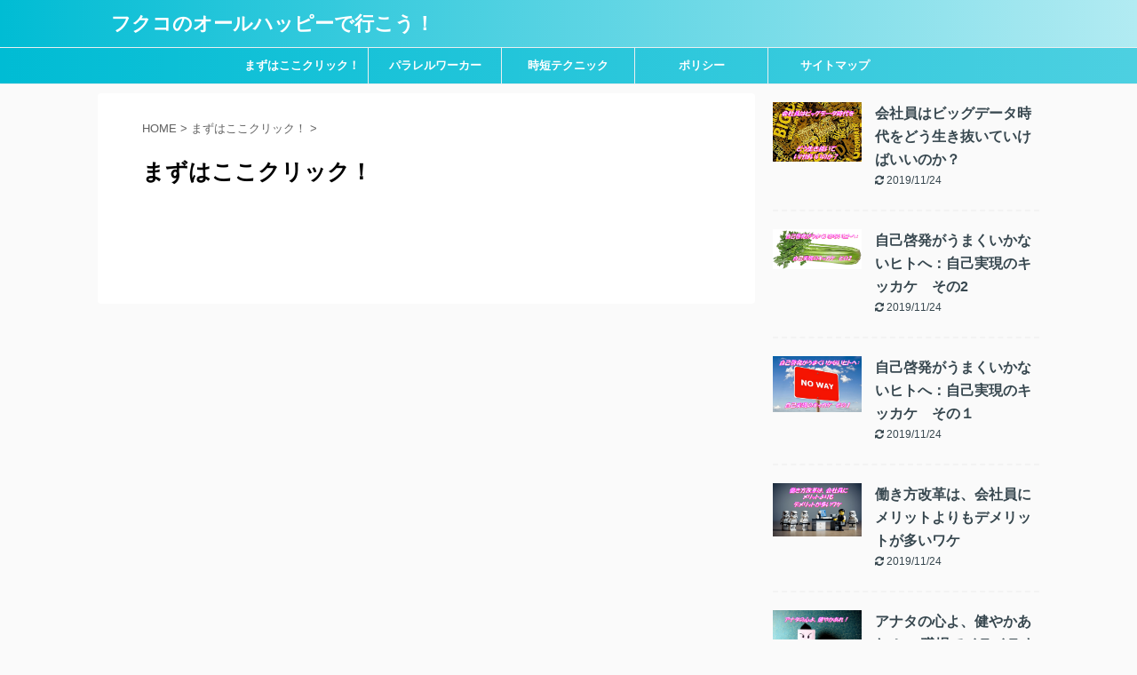

--- FILE ---
content_type: text/html; charset=UTF-8
request_url: https://owl-happy.com/category/%E3%81%BE%E3%81%9A%E3%81%AF%E3%81%93%E3%81%93%E3%82%AF%E3%83%AA%E3%83%83%E3%82%AF%EF%BC%81/
body_size: 8518
content:
<!DOCTYPE html>
<!--[if lt IE 7]>
<html class="ie6" lang="ja"> <![endif]-->
<!--[if IE 7]>
<html class="i7" lang="ja"> <![endif]-->
<!--[if IE 8]>
<html class="ie" lang="ja"> <![endif]-->
<!--[if gt IE 8]><!-->
<html lang="ja" class="s-navi-search-overlay">
	<!--<![endif]-->
	<head prefix="og: http://ogp.me/ns# fb: http://ogp.me/ns/fb# article: http://ogp.me/ns/article#">
		<meta charset="UTF-8" >
		<meta name="viewport" content="width=device-width,initial-scale=1.0,user-scalable=no,viewport-fit=cover">
		<meta name="format-detection" content="telephone=no" >
		<meta name="referrer" content="no-referrer-when-downgrade"/>

		
		<link rel="alternate" type="application/rss+xml" title="フクコのオールハッピーで行こう！ RSS Feed" href="https://owl-happy.com/feed/" />
		<link rel="pingback" href="https://owl-happy.com/xmlrpc.php" >
		<!--[if lt IE 9]>
		<script src="https://owl-happy.com/wp-content/themes/affinger5/js/html5shiv.js"></script>
		<![endif]-->
				<title>まずはここクリック！ - フクコのオールハッピーで行こう！</title>
<link rel='dns-prefetch' href='//webfonts.xserver.jp' />
<link rel='dns-prefetch' href='//ajax.googleapis.com' />
<link rel='dns-prefetch' href='//s.w.org' />
		<script type="text/javascript">
			window._wpemojiSettings = {"baseUrl":"https:\/\/s.w.org\/images\/core\/emoji\/13.0.1\/72x72\/","ext":".png","svgUrl":"https:\/\/s.w.org\/images\/core\/emoji\/13.0.1\/svg\/","svgExt":".svg","source":{"concatemoji":"https:\/\/owl-happy.com\/wp-includes\/js\/wp-emoji-release.min.js?ver=5.6.1"}};
			!function(e,a,t){var n,r,o,i=a.createElement("canvas"),p=i.getContext&&i.getContext("2d");function s(e,t){var a=String.fromCharCode;p.clearRect(0,0,i.width,i.height),p.fillText(a.apply(this,e),0,0);e=i.toDataURL();return p.clearRect(0,0,i.width,i.height),p.fillText(a.apply(this,t),0,0),e===i.toDataURL()}function c(e){var t=a.createElement("script");t.src=e,t.defer=t.type="text/javascript",a.getElementsByTagName("head")[0].appendChild(t)}for(o=Array("flag","emoji"),t.supports={everything:!0,everythingExceptFlag:!0},r=0;r<o.length;r++)t.supports[o[r]]=function(e){if(!p||!p.fillText)return!1;switch(p.textBaseline="top",p.font="600 32px Arial",e){case"flag":return s([127987,65039,8205,9895,65039],[127987,65039,8203,9895,65039])?!1:!s([55356,56826,55356,56819],[55356,56826,8203,55356,56819])&&!s([55356,57332,56128,56423,56128,56418,56128,56421,56128,56430,56128,56423,56128,56447],[55356,57332,8203,56128,56423,8203,56128,56418,8203,56128,56421,8203,56128,56430,8203,56128,56423,8203,56128,56447]);case"emoji":return!s([55357,56424,8205,55356,57212],[55357,56424,8203,55356,57212])}return!1}(o[r]),t.supports.everything=t.supports.everything&&t.supports[o[r]],"flag"!==o[r]&&(t.supports.everythingExceptFlag=t.supports.everythingExceptFlag&&t.supports[o[r]]);t.supports.everythingExceptFlag=t.supports.everythingExceptFlag&&!t.supports.flag,t.DOMReady=!1,t.readyCallback=function(){t.DOMReady=!0},t.supports.everything||(n=function(){t.readyCallback()},a.addEventListener?(a.addEventListener("DOMContentLoaded",n,!1),e.addEventListener("load",n,!1)):(e.attachEvent("onload",n),a.attachEvent("onreadystatechange",function(){"complete"===a.readyState&&t.readyCallback()})),(n=t.source||{}).concatemoji?c(n.concatemoji):n.wpemoji&&n.twemoji&&(c(n.twemoji),c(n.wpemoji)))}(window,document,window._wpemojiSettings);
		</script>
		<style type="text/css">
img.wp-smiley,
img.emoji {
	display: inline !important;
	border: none !important;
	box-shadow: none !important;
	height: 1em !important;
	width: 1em !important;
	margin: 0 .07em !important;
	vertical-align: -0.1em !important;
	background: none !important;
	padding: 0 !important;
}
</style>
	<link rel='stylesheet' id='wp-block-library-css'  href='https://owl-happy.com/wp-includes/css/dist/block-library/style.min.css?ver=5.6.1' type='text/css' media='all' />
<link rel='stylesheet' id='myplugin_css-css'  href='https://owl-happy.com/wp-content/plugins/clicklis/css/clicklis.css?ver=5.6.1' type='text/css' media='all' />
<link rel='stylesheet' id='toc-screen-css'  href='https://owl-happy.com/wp-content/plugins/table-of-contents-plus/screen.min.css?ver=2002' type='text/css' media='all' />
<link rel='stylesheet' id='st-affiliate-manager-common-css'  href='https://owl-happy.com/wp-content/plugins/st-affiliate-manager/Resources/assets/css/common.css?ver=20200327' type='text/css' media='all' />
<link rel='stylesheet' id='normalize-css'  href='https://owl-happy.com/wp-content/themes/affinger5/css/normalize.css?ver=1.5.9' type='text/css' media='all' />
<link rel='stylesheet' id='font-awesome-css'  href='https://owl-happy.com/wp-content/themes/affinger5/css/fontawesome/css/font-awesome.min.css?ver=4.7.0' type='text/css' media='all' />
<link rel='stylesheet' id='font-awesome-animation-css'  href='https://owl-happy.com/wp-content/themes/affinger5/css/fontawesome/css/font-awesome-animation.min.css?ver=5.6.1' type='text/css' media='all' />
<link rel='stylesheet' id='st_svg-css'  href='https://owl-happy.com/wp-content/themes/affinger5/st_svg/style.css?ver=5.6.1' type='text/css' media='all' />
<link rel='stylesheet' id='slick-css'  href='https://owl-happy.com/wp-content/themes/affinger5/vendor/slick/slick.css?ver=1.8.0' type='text/css' media='all' />
<link rel='stylesheet' id='slick-theme-css'  href='https://owl-happy.com/wp-content/themes/affinger5/vendor/slick/slick-theme.css?ver=1.8.0' type='text/css' media='all' />
<link rel='stylesheet' id='style-css'  href='https://owl-happy.com/wp-content/themes/affinger5/style.css?ver=5.6.1' type='text/css' media='all' />
<link rel='stylesheet' id='child-style-css'  href='https://owl-happy.com/wp-content/themes/affinger5-child/style.css?ver=5.6.1' type='text/css' media='all' />
<link rel='stylesheet' id='single-css'  href='https://owl-happy.com/wp-content/themes/affinger5/st-rankcss.php' type='text/css' media='all' />
<link rel='stylesheet' id='st-kaiwa-style-css'  href='https://owl-happy.com/wp-content/plugins/st-kaiwa/assets/css/style.php?ver=20191218' type='text/css' media='all' />
<link rel='stylesheet' id='sccss_style-css'  href='https://owl-happy.com/?sccss=1&#038;ver=5.6.1' type='text/css' media='all' />
<link rel='stylesheet' id='st-themecss-css'  href='https://owl-happy.com/wp-content/themes/affinger5/st-themecss-loader.php?ver=5.6.1' type='text/css' media='all' />
<script type='text/javascript' src='//ajax.googleapis.com/ajax/libs/jquery/1.11.3/jquery.min.js?ver=1.11.3' id='jquery-js'></script>
<script type='text/javascript' src='//webfonts.xserver.jp/js/xserver.js?ver=1.2.1' id='typesquare_std-js'></script>
<link rel="https://api.w.org/" href="https://owl-happy.com/wp-json/" /><link rel="alternate" type="application/json" href="https://owl-happy.com/wp-json/wp/v2/categories/66" />

<style>    
.clicklis-color-a {
    color: #fff;
    background-color: #ff5957;
}

.clicklis-color-a:before,
.clicklis-color-a:after {
    display: none;
    background-color: #ff5957;
}

</style>
            <style>
.zebline-color-a {
background: linear-gradient(transparent 50%,
#ffb3ff 50%);
}
.zebline-color-b {
background: linear-gradient(transparent 50%,
#fffb3e 50%);
}
.zebline-color-c {
background: linear-gradient(transparent 50%,
#33ffff 50%);
}
.zebline-maker{
transition: 2.5s;
}
.zebline-maker {
font-weight: 700;
background-repeat: no-repeat;
background-size: 200% 100%;
background-position: 200% 0
}
.zebline-show {
background-position: 100% 0
}
@-webkit-keyframes blink {
0% {
opacity: .1
}
100% {
opacity: 1
}
}
@keyframes blink {
0% {
opacity: .1
}
100% {
opacity: 1
}
}
</style>
<style type="text/css" id="custom-background-css">
body.custom-background { background-color: #fafafa; }
</style>
				<script>
		(function (i, s, o, g, r, a, m) {
			i['GoogleAnalyticsObject'] = r;
			i[r] = i[r] || function () {
					(i[r].q = i[r].q || []).push(arguments)
				}, i[r].l = 1 * new Date();
			a = s.createElement(o),
				m = s.getElementsByTagName(o)[0];
			a.async = 1;
			a.src = g;
			m.parentNode.insertBefore(a, m)
		})(window, document, 'script', '//www.google-analytics.com/analytics.js', 'ga');

		ga('create', 'UA-134914968-1', 'auto');
		ga('send', 'pageview');

	</script>
				<!-- OGP -->
	
						<meta name="twitter:card" content="summary_large_image">
				<meta name="twitter:site" content="@fukuko_parallel">
		<meta name="twitter:title" content="フクコのオールハッピーで行こう！">
		<meta name="twitter:description" content="このブログでは会社員が複数の収入源を持つパラレルワーカーになるために必要なノウハウを発信。">
		<meta name="twitter:image" content="https://owl-happy.com/wp-content/themes/affinger5/images/no-img.png">
		<!-- /OGP -->
		


<script>
	jQuery(function(){
		jQuery('.st-btn-open').click(function(){
			jQuery(this).next('.st-slidebox').stop(true, true).slideToggle();
			jQuery(this).addClass('st-btn-open-click');
		});
	});
</script>

	<script>
		jQuery(function(){
		jQuery('.post h2 , .h2modoki').wrapInner('<span class="st-dash-design"></span>');
		}) 
	</script>
<script>
jQuery(function(){
  jQuery('#st-tab-menu li').on('click', function(){
    if(jQuery(this).not('active')){
      jQuery(this).addClass('active').siblings('li').removeClass('active');
      var index = jQuery('#st-tab-menu li').index(this);
      jQuery('#st-tab-menu + #st-tab-box div').eq(index).addClass('active').siblings('div').removeClass('active');
    }
  });
});
</script>

<script>
	jQuery(function(){
		jQuery("#toc_container:not(:has(ul ul))").addClass("only-toc");
		jQuery(".st-ac-box ul:has(.cat-item)").each(function(){
			jQuery(this).addClass("st-ac-cat");
		});
	});
</script>

<script>
	jQuery(function(){
						jQuery('.st-star').parent('.rankh4').css('padding-bottom','5px'); // スターがある場合のランキング見出し調整
	});
</script>


			</head>
	<body class="archive category category-66 custom-background not-front-page" >				<div id="st-ami">
				<div id="wrapper" class="">
				<div id="wrapper-in">
					<header id="">
						<div id="headbox-bg">
							<div id="headbox">

								<nav id="s-navi" class="pcnone" data-st-nav data-st-nav-type="normal">
		<dl class="acordion is-active" data-st-nav-primary>
			<dt class="trigger">
				<p class="acordion_button"><span class="op op-menu"><i class="fa st-svg-menu"></i></span></p>

				
				
							<!-- 追加メニュー -->
							
							<!-- 追加メニュー2 -->
							
							</dt>

			<dd class="acordion_tree">
				<div class="acordion_tree_content">

					

												<div class="menu-%e3%83%a1%e3%83%8b%e3%83%a5%e3%83%bc-container"><ul id="menu-%e3%83%a1%e3%83%8b%e3%83%a5%e3%83%bc" class="menu"><li id="menu-item-1046" class="menu-item menu-item-type-taxonomy menu-item-object-category current-menu-item menu-item-has-children menu-item-1046"><a href="https://owl-happy.com/category/%e3%81%be%e3%81%9a%e3%81%af%e3%81%93%e3%81%93%e3%82%af%e3%83%aa%e3%83%83%e3%82%af%ef%bc%81/" aria-current="page"><span class="menu-item-label">まずはここクリック！</span></a>
<ul class="sub-menu">
	<li id="menu-item-1049" class="menu-item menu-item-type-taxonomy menu-item-object-category menu-item-1049"><a href="https://owl-happy.com/category/%e3%82%b5%e3%82%a4%e3%83%88%e3%81%ae%e7%90%86%e5%bf%b5/"><span class="menu-item-label">サイトの理念</span></a></li>
	<li id="menu-item-1048" class="menu-item menu-item-type-taxonomy menu-item-object-category menu-item-1048"><a href="https://owl-happy.com/category/%e3%83%95%e3%82%af%e3%82%b3%e3%81%ae%e3%83%97%e3%83%ad%e3%83%95%e3%82%a3%e3%83%bc%e3%83%ab/"><span class="menu-item-label">フクコのプロフィール</span></a></li>
</ul>
</li>
<li id="menu-item-1043" class="menu-item menu-item-type-taxonomy menu-item-object-category menu-item-has-children menu-item-1043"><a href="https://owl-happy.com/category/%e3%83%91%e3%83%a9%e3%83%ac%e3%83%ab%e3%83%af%e3%83%bc%e3%82%ab%e3%83%bc/"><span class="menu-item-label">パラレルワーカー</span></a>
<ul class="sub-menu">
	<li id="menu-item-1050" class="menu-item menu-item-type-taxonomy menu-item-object-category menu-item-1050"><a href="https://owl-happy.com/category/%e3%81%aa%e3%81%9c%e3%83%91%e3%83%a9%e3%83%ac%e3%83%ab%e3%83%af%e3%83%bc%e3%82%ab%e3%83%bc%ef%bc%9f/"><span class="menu-item-label">なぜパラレルワーカー？</span></a></li>
</ul>
</li>
<li id="menu-item-1047" class="menu-item menu-item-type-taxonomy menu-item-object-category menu-item-1047"><a href="https://owl-happy.com/category/%e6%99%82%e7%9f%ad%e3%83%86%e3%82%af%e3%83%8b%e3%83%83%e3%82%af/"><span class="menu-item-label">時短テクニック</span></a></li>
<li id="menu-item-1044" class="menu-item menu-item-type-post_type menu-item-object-page menu-item-1044"><a href="https://owl-happy.com/site-policy/"><span class="menu-item-label">ポリシー</span></a></li>
<li id="menu-item-1045" class="menu-item menu-item-type-post_type menu-item-object-page menu-item-1045"><a href="https://owl-happy.com/%e3%82%b5%e3%82%a4%e3%83%88%e3%83%9e%e3%83%83%e3%83%97/"><span class="menu-item-label">サイトマップ</span></a></li>
</ul></div>						<div class="clear"></div>

					
				</div>
			</dd>

					</dl>

					</nav>

								<div id="header-l">
									
									<div id="st-text-logo">
												<!-- ロゴ又はブログ名 -->
        							<p class="sitename sitename-only"><a href="https://owl-happy.com/">
                                            フクコのオールハッピーで行こう！                                    </a></p>
                        
    									</div>
								</div><!-- /#header-l -->

								<div id="header-r" class="smanone">
									
								</div><!-- /#header-r -->
							</div><!-- /#headbox-bg -->
						</div><!-- /#headbox clearfix -->

						
						
						
						
											
<div id="gazou-wide">
			<div id="st-menubox">
			<div id="st-menuwide">
				<nav class="smanone clearfix"><ul id="menu-%e3%83%a1%e3%83%8b%e3%83%a5%e3%83%bc-1" class="menu"><li class="menu-item menu-item-type-taxonomy menu-item-object-category current-menu-item menu-item-has-children menu-item-1046"><a href="https://owl-happy.com/category/%e3%81%be%e3%81%9a%e3%81%af%e3%81%93%e3%81%93%e3%82%af%e3%83%aa%e3%83%83%e3%82%af%ef%bc%81/" aria-current="page">まずはここクリック！</a>
<ul class="sub-menu">
	<li class="menu-item menu-item-type-taxonomy menu-item-object-category menu-item-1049"><a href="https://owl-happy.com/category/%e3%82%b5%e3%82%a4%e3%83%88%e3%81%ae%e7%90%86%e5%bf%b5/">サイトの理念</a></li>
	<li class="menu-item menu-item-type-taxonomy menu-item-object-category menu-item-1048"><a href="https://owl-happy.com/category/%e3%83%95%e3%82%af%e3%82%b3%e3%81%ae%e3%83%97%e3%83%ad%e3%83%95%e3%82%a3%e3%83%bc%e3%83%ab/">フクコのプロフィール</a></li>
</ul>
</li>
<li class="menu-item menu-item-type-taxonomy menu-item-object-category menu-item-has-children menu-item-1043"><a href="https://owl-happy.com/category/%e3%83%91%e3%83%a9%e3%83%ac%e3%83%ab%e3%83%af%e3%83%bc%e3%82%ab%e3%83%bc/">パラレルワーカー</a>
<ul class="sub-menu">
	<li class="menu-item menu-item-type-taxonomy menu-item-object-category menu-item-1050"><a href="https://owl-happy.com/category/%e3%81%aa%e3%81%9c%e3%83%91%e3%83%a9%e3%83%ac%e3%83%ab%e3%83%af%e3%83%bc%e3%82%ab%e3%83%bc%ef%bc%9f/">なぜパラレルワーカー？</a></li>
</ul>
</li>
<li class="menu-item menu-item-type-taxonomy menu-item-object-category menu-item-1047"><a href="https://owl-happy.com/category/%e6%99%82%e7%9f%ad%e3%83%86%e3%82%af%e3%83%8b%e3%83%83%e3%82%af/">時短テクニック</a></li>
<li class="menu-item menu-item-type-post_type menu-item-object-page menu-item-1044"><a href="https://owl-happy.com/site-policy/">ポリシー</a></li>
<li class="menu-item menu-item-type-post_type menu-item-object-page menu-item-1045"><a href="https://owl-happy.com/%e3%82%b5%e3%82%a4%e3%83%88%e3%83%9e%e3%83%83%e3%83%97/">サイトマップ</a></li>
</ul></nav>			</div>
		</div>
				</div>
					
					
					</header>

					

					<div id="content-w">

					
					
					

<div id="content" class="clearfix">
    <div id="contentInner">
        <main>
            <article>
				
                <!--ぱんくず -->
					<div id="breadcrumb">
					<ol itemscope itemtype="http://schema.org/BreadcrumbList">
						<li itemprop="itemListElement" itemscope
      itemtype="http://schema.org/ListItem"><a href="https://owl-happy.com" itemprop="item"><span itemprop="name">HOME</span></a> > <meta itemprop="position" content="1" /></li>
																											<li itemprop="itemListElement" itemscope
      itemtype="http://schema.org/ListItem"><a href="https://owl-happy.com/category/%e3%81%be%e3%81%9a%e3%81%af%e3%81%93%e3%81%93%e3%82%af%e3%83%aa%e3%83%83%e3%82%af%ef%bc%81/" itemprop="item">
								<span itemprop="name">まずはここクリック！</span> </a> &gt; 
								<meta itemprop="position" content="2" />
							</li>
															</ol>
					</div>
					<!--/ ぱんくず -->
                                <div class="post">
                                                    <h1 class="entry-title">まずはここクリック！</h1>
                        
			
							<div id="nocopy" >
					
					<div class="entry-content">
											</div>
				</div>
							
                        </div><!-- /post -->

			
                        		<div class="kanren ">
	
	</div>
                       				<div class="st-pagelink">
		<div class="st-pagelink-in">
				</div>
	</div>

			
		
		

			
            </article>
        </main>
    </div>
    <!-- /#contentInner -->
    <div id="side">
	<aside>

		
					<div class="kanren ">
										<dl class="clearfix">
				<dt><a href="https://owl-happy.com/how-to-survive-in-big-data-era/">
						
															<img width="150" height="100" src="https://owl-happy.com/wp-content/uploads/2019/06/2944ed54664da8b98f03fee9e7c6e506-e1559995917658.png" class="attachment-st_thumb150 size-st_thumb150 wp-post-image" alt="" />							
						
					</a></dt>
				<dd>
					
					<h5 class="kanren-t"><a href="https://owl-happy.com/how-to-survive-in-big-data-era/">会社員はビッグデータ時代をどう生き抜いていけばいいのか？</a></h5>
						<div class="blog_info">
		<p>
							<i class="fa fa-refresh"></i>2019/11/24					</p>
	</div>
														</dd>
			</dl>
								<dl class="clearfix">
				<dt><a href="https://owl-happy.com/self-fulfillment-fukuko-case-2/">
						
															<img width="150" height="68" src="https://owl-happy.com/wp-content/uploads/2019/06/39cac290bd9dbb0d86f229cb2207df04-e1559826037404.png" class="attachment-st_thumb150 size-st_thumb150 wp-post-image" alt="" />							
						
					</a></dt>
				<dd>
					
					<h5 class="kanren-t"><a href="https://owl-happy.com/self-fulfillment-fukuko-case-2/">自己啓発がうまくいかないヒトへ：自己実現のキッカケ　その2</a></h5>
						<div class="blog_info">
		<p>
							<i class="fa fa-refresh"></i>2019/11/24					</p>
	</div>
														</dd>
			</dl>
								<dl class="clearfix">
				<dt><a href="https://owl-happy.com/self-fulfillment-fukuko-case-1/">
						
															<img width="150" height="94" src="https://owl-happy.com/wp-content/uploads/2019/06/0bed14db4d6f2357211bdf68a7ddb575-e1559741503687.png" class="attachment-st_thumb150 size-st_thumb150 wp-post-image" alt="" />							
						
					</a></dt>
				<dd>
					
					<h5 class="kanren-t"><a href="https://owl-happy.com/self-fulfillment-fukuko-case-1/">自己啓発がうまくいかないヒトへ：自己実現のキッカケ　その１</a></h5>
						<div class="blog_info">
		<p>
							<i class="fa fa-refresh"></i>2019/11/24					</p>
	</div>
														</dd>
			</dl>
								<dl class="clearfix">
				<dt><a href="https://owl-happy.com/work-rule-change-more-disadvantaged/">
						
															<img width="150" height="89" src="https://owl-happy.com/wp-content/uploads/2019/06/be0a1da2a1e3abcb029a92be23004baf-e1559544965387.png" class="attachment-st_thumb150 size-st_thumb150 wp-post-image" alt="" />							
						
					</a></dt>
				<dd>
					
					<h5 class="kanren-t"><a href="https://owl-happy.com/work-rule-change-more-disadvantaged/">働き方改革は、会社員にメリットよりもデメリットが多いワケ</a></h5>
						<div class="blog_info">
		<p>
							<i class="fa fa-refresh"></i>2019/11/24					</p>
	</div>
														</dd>
			</dl>
								<dl class="clearfix">
				<dt><a href="https://owl-happy.com/relieve-your-stress-at-work/">
						
															<img width="150" height="99" src="https://owl-happy.com/wp-content/uploads/2019/05/f24d8034542a2fe2e93669025a2aec04.png" class="attachment-st_thumb150 size-st_thumb150 wp-post-image" alt="" srcset="https://owl-happy.com/wp-content/uploads/2019/05/f24d8034542a2fe2e93669025a2aec04.png 727w, https://owl-happy.com/wp-content/uploads/2019/05/f24d8034542a2fe2e93669025a2aec04-500x331.png 500w" sizes="(max-width: 150px) 100vw, 150px" />							
						
					</a></dt>
				<dd>
					
					<h5 class="kanren-t"><a href="https://owl-happy.com/relieve-your-stress-at-work/">アナタの心よ、健やかあれ！ ―職場でイライラする相手への対処法―</a></h5>
						<div class="blog_info">
		<p>
							<i class="fa fa-refresh"></i>2019/11/24					</p>
	</div>
														</dd>
			</dl>
					</div>
		
					<div id="mybox">
				<div id="text-2" class="ad widget_text"><h4 class="menu_underh2"><span>フクコのプロフィール</span></h4>			<div class="textwidget"><p><img class="alignnone size-thumbnail wp-image-109" src="https://owl-happy.com/wp-content/uploads/2019/03/f78aa72e156fcf3bf6626d0d029d772b-150x150.png" alt="" width="150" height="150" srcset="https://owl-happy.com/wp-content/uploads/2019/03/f78aa72e156fcf3bf6626d0d029d772b-150x150.png 150w, https://owl-happy.com/wp-content/uploads/2019/03/f78aa72e156fcf3bf6626d0d029d772b-500x500.png 500w, https://owl-happy.com/wp-content/uploads/2019/03/f78aa72e156fcf3bf6626d0d029d772b-320x320.png 320w, https://owl-happy.com/wp-content/uploads/2019/03/f78aa72e156fcf3bf6626d0d029d772b-200x200.png 200w, https://owl-happy.com/wp-content/uploads/2019/03/f78aa72e156fcf3bf6626d0d029d772b-100x100.png 100w, https://owl-happy.com/wp-content/uploads/2019/03/f78aa72e156fcf3bf6626d0d029d772b.png 688w" sizes="(max-width: 150px) 100vw, 150px" /></p>
<p><strong>名前：フクコ</strong></p>
<p><strong>属性：現役パラレルワーカー</strong></p>
<p><strong>会社員ｘ投資ｘネットビジネス</strong></p>
<p><strong>現在：外資系企業勤務（経理）</strong></p>
<p><strong>主な投資：</strong></p>
<p><strong>インデックス投資＆ＦＸ＆仮想通貨</strong></p>
<p><strong>文系AI人材：G検定合格、E資格勉強中</strong></p>
<p><strong>大好きな瞬間：気づいたら数字が増えている時</strong></p>
<p><a class="twitter-follow-button" href="https://twitter.com/fukuko_parallel?ref_src=twsrc%5Etfw" data-show-count="false">Follow @fukuko_parallel</a><script async src="https://platform.twitter.com/widgets.js" charset="utf-8"></script></p>
<p><strong>フクコのことをもっと知りたいという、心優しい方はこちら↓をクリック！！</strong></p>
<div class="clicklis-wrap clicklis-growing-wrap"><a class="clicklis-color-blue clicklis-growing"   href="https://owl-happy.com/fukuko-profile/">フクコのプロフィール</a></div>
</div>
		</div><div id="categories-2" class="ad widget_categories"><h4 class="menu_underh2"><span>カテゴリー</span></h4>
			<ul>
					<li class="cat-item cat-item-8"><a href="https://owl-happy.com/category/%e3%83%95%e3%82%af%e3%82%b3%e3%81%ae%e3%82%b9%e3%82%bf%e3%83%b3%e3%82%b9/" ><span class="cat-item-label">フクコのスタンス</span></a>
</li>
	<li class="cat-item cat-item-9"><a href="https://owl-happy.com/category/%e3%83%91%e3%83%a9%e3%83%ac%e3%83%ab%e3%83%af%e3%83%bc%e3%82%ab%e3%83%bc/" ><span class="cat-item-label">パラレルワーカー</span></a>
</li>
	<li class="cat-item cat-item-50"><a href="https://owl-happy.com/category/%e8%87%aa%e5%b7%b1%e5%ae%9f%e7%8f%be/" ><span class="cat-item-label">自己実現</span></a>
</li>
			</ul>

			</div><div id="search-2" class="ad widget_search"><h4 class="menu_underh2"><span>サイト内検索</span></h4><div id="search" class="search-custom-d">
	<form method="get" id="searchform" action="https://owl-happy.com/">
		<label class="hidden" for="s">
					</label>
		<input type="text" placeholder="" value="" name="s" id="s" />
		<input type="submit" value="&#xf002;" class="fa" id="searchsubmit" />
	</form>
</div>
<!-- /stinger --> 
</div><div id="archives-2" class="ad widget_archive"><h4 class="menu_underh2"><span>アーカイブ</span></h4>
			<ul>
					<li><a href='https://owl-happy.com/2019/06/'>2019年6月</a></li>
	<li><a href='https://owl-happy.com/2019/05/'>2019年5月</a></li>
	<li><a href='https://owl-happy.com/2019/04/'>2019年4月</a></li>
	<li><a href='https://owl-happy.com/2019/03/'>2019年3月</a></li>
			</ul>

			</div>			</div>
		
		<div id="scrollad">
						<!--ここにgoogleアドセンスコードを貼ると規約違反になるので注意して下さい-->
			
		</div>
	</aside>
</div>
<!-- /#side -->
</div>
<!--/#content -->
</div><!-- /contentw -->
<footer>
	<div id="footer">
		<div id="footer-in">
			<div class="footermenubox clearfix "><ul id="menu-%e3%83%a1%e3%83%8b%e3%83%a5%e3%83%bc-2" class="footermenust"><li class="menu-item menu-item-type-taxonomy menu-item-object-category current-menu-item menu-item-has-children menu-item-1046"><a href="https://owl-happy.com/category/%e3%81%be%e3%81%9a%e3%81%af%e3%81%93%e3%81%93%e3%82%af%e3%83%aa%e3%83%83%e3%82%af%ef%bc%81/" aria-current="page">まずはここクリック！</a></li>
<li class="menu-item menu-item-type-taxonomy menu-item-object-category menu-item-has-children menu-item-1043"><a href="https://owl-happy.com/category/%e3%83%91%e3%83%a9%e3%83%ac%e3%83%ab%e3%83%af%e3%83%bc%e3%82%ab%e3%83%bc/">パラレルワーカー</a></li>
<li class="menu-item menu-item-type-taxonomy menu-item-object-category menu-item-1047"><a href="https://owl-happy.com/category/%e6%99%82%e7%9f%ad%e3%83%86%e3%82%af%e3%83%8b%e3%83%83%e3%82%af/">時短テクニック</a></li>
<li class="menu-item menu-item-type-post_type menu-item-object-page menu-item-1044"><a href="https://owl-happy.com/site-policy/">ポリシー</a></li>
<li class="menu-item menu-item-type-post_type menu-item-object-page menu-item-1045"><a href="https://owl-happy.com/%e3%82%b5%e3%82%a4%e3%83%88%e3%83%9e%e3%83%83%e3%83%97/">サイトマップ</a></li>
</ul></div>
							<div id="st-footer-logo-wrapper">
					<!-- フッターのメインコンテンツ -->


	<div id="st-text-logo">

		<h3 class="footerlogo">
		<!-- ロゴ又はブログ名 -->
					<a href="https://owl-happy.com/">
														フクコのオールハッピーで行こう！												</a>
				</h3>
			</div>
		

	<div class="st-footer-tel">
		
	</div>
	
				</div>
					</div>
	</div>
</footer>
</div>
<!-- /#wrapperin -->
</div>
<!-- /#wrapper -->
</div><!-- /#st-ami -->
<script async defer src="//assets.pinterest.com/js/pinit.js"></script>
<p class="copyr" data-copyr><small>&copy; 2026 フクコのオールハッピーで行こう！ </small></p><script type='text/javascript' id='toc-front-js-extra'>
/* <![CDATA[ */
var tocplus = {"visibility_show":"Open","visibility_hide":"Close","width":"Auto"};
/* ]]> */
</script>
<script type='text/javascript' src='https://owl-happy.com/wp-content/plugins/table-of-contents-plus/front.min.js?ver=2002' id='toc-front-js'></script>
<script type='text/javascript' src='https://owl-happy.com/wp-content/themes/affinger5/vendor/slick/slick.js?ver=1.5.9' id='slick-js'></script>
<script type='text/javascript' id='base-js-extra'>
/* <![CDATA[ */
var ST = {"ajax_url":"https:\/\/owl-happy.com\/wp-admin\/admin-ajax.php","expand_accordion_menu":"","sidemenu_accordion":"","is_mobile":""};
/* ]]> */
</script>
<script type='text/javascript' src='https://owl-happy.com/wp-content/themes/affinger5/js/base.js?ver=5.6.1' id='base-js'></script>
<script type='text/javascript' src='https://owl-happy.com/wp-content/themes/affinger5/js/scroll.js?ver=5.6.1' id='scroll-js'></script>
<script type='text/javascript' src='https://owl-happy.com/wp-content/themes/affinger5/js/st-copy-text.js?ver=5.6.1' id='st-copy-text-js'></script>
<script type='text/javascript' src='https://owl-happy.com/wp-includes/js/dist/vendor/moment.min.js?ver=2.26.0' id='moment-js'></script>
<script type='text/javascript' id='moment-js-after'>
moment.updateLocale( 'ja', {"months":["1\u6708","2\u6708","3\u6708","4\u6708","5\u6708","6\u6708","7\u6708","8\u6708","9\u6708","10\u6708","11\u6708","12\u6708"],"monthsShort":["1\u6708","2\u6708","3\u6708","4\u6708","5\u6708","6\u6708","7\u6708","8\u6708","9\u6708","10\u6708","11\u6708","12\u6708"],"weekdays":["\u65e5\u66dc\u65e5","\u6708\u66dc\u65e5","\u706b\u66dc\u65e5","\u6c34\u66dc\u65e5","\u6728\u66dc\u65e5","\u91d1\u66dc\u65e5","\u571f\u66dc\u65e5"],"weekdaysShort":["\u65e5","\u6708","\u706b","\u6c34","\u6728","\u91d1","\u571f"],"week":{"dow":1},"longDateFormat":{"LT":"g:i A","LTS":null,"L":null,"LL":"m\/d\/Y","LLL":"Y\u5e74n\u6708j\u65e5 g:i A","LLLL":null}} );
</script>
<script type='text/javascript' src='https://owl-happy.com/wp-content/themes/affinger5/js/st-countdown.js?ver=5.6.1' id='st-countdown-js'></script>

                    <script>
                    (function($) {
                        $(window).scroll(function() {

                        });
                    })(jQuery);
                </script>
                
<script>
    var zeblineSpeed = 2600    
   var zeblineWindowHeight = window.innerHeight;
	zebline_script('.zebline-maker');
	
function zebline_script(zeblineMakerDom){
document['addEventListener']('DOMContentLoaded',function(){var c=document['querySelectorAll'](zeblineMakerDom);window['addEventListener']('scroll',d,![]);function d(){for(let e=0x0;e<c['length'];e++){var f=c[e];var g=f['getBoundingClientRect']()['top'];if(g-zeblineWindowHeight+0x32<0x0){f['classList']['add']('zebline-show');setTimeout(function(){f['classList']['add']('zebline-show-a');},zeblineSpeed);}}};});
}
</script>
                	<script>
		(function (window, document, $, undefined) {
			'use strict';

			$(function () {
				var s = $('[data-copyr]'), t = $('#footer-in');
				
				s.length && t.length && t.append(s);
			});
		}(window, window.document, jQuery));
	</script>					<div id="page-top"><a href="#wrapper" class="fa fa-angle-up"></a></div>
		</body></html>


--- FILE ---
content_type: text/css; charset=UTF-8
request_url: https://owl-happy.com/wp-content/plugins/st-kaiwa/assets/css/style.php?ver=20191218
body_size: 838
content:

.st-kaiwa-hukidashi,
.st-kaiwa-hukidashi2 {
	font-size: 17px;
	line-height: 28px;
}

/* 会話レイアウト */

.st-kaiwa-box {
	width: 100%;
	height: auto;
	margin-bottom: 20px;
	display: table;
}

.st-kaiwa-face {
	text-align: center;
	display: table-cell;
	width: 60px;
	vertical-align: top;
}

.st-kaiwa-face img {
	border-radius: 60px;
	border: 1px solid #ccc;
}

.st-kaiwa-face-name {
	margin-top: 5px;
	color: #616161;
	font-size: 70%;
	line-height: 1.5;
	max-width: 60px;
}

.st-kaiwa-area {
	display: table-cell;
	margin: 0;
	vertical-align: top;
	text-align: left;
}

.st-kaiwa-hukidashi {
	display: inline-block;
	padding: 15px 20px;
	margin-left: 20px;
	border-width: 1px;
	border-style: solid;
	border-color: transparent;
	border-radius: 7px;
	position: relative;
	background-color: #f9f9f9;
}

.post .st-kaiwa-hukidashi p:last-child {
	margin-bottom: 0;
}

.st-kaiwa-hukidashi::after {
	content: "";
	position: absolute;
	top: 30px;
	left: -10px;
	margin-top: -10px;
	display: block;
	width: 0;
	height: 0;
	border-style: solid;
	border-width: 10px 10px 10px 0;
	border-color: transparent #f9f9f9 transparent transparent;
}

/*ふきだし反対*/

.st-kaiwa-face2 {
	text-align: center;
	display: table-cell;
	width: 60px;
	vertical-align: top;
}

.st-kaiwa-face2 img {
	border-radius: 60px;
	border: 1px solid #ccc;
}

.st-kaiwa-face-name2 {
	margin-top: 5px;
	color: #616161;
	font-size: 70%;
	line-height: 1.5;
	max-width: 60px;
}

.st-kaiwa-area2 {
	display: table-cell;
	margin: 0;
	vertical-align: top;
	text-align: right;
}

.st-kaiwa-hukidashi2 {
	display: inline-block;
	padding: 15px 20px;
	margin-right: 20px;
	border-width: 1px;
	border-style: solid;
	border-color: transparent;
	border-radius: 7px;
	position: relative;
	background-color: #f9f9f9;
	text-align: left;
}

.post .st-kaiwa-hukidashi2 p:last-child {
	margin-bottom: 0;
}

.st-kaiwa-hukidashi2::after {
	content: "";
	position: absolute;
	top: 30px;
	right: -10px;
	margin-top: -10px;
	display: block;
	width: 0;
	height: 0;
	border-style: solid;
	border-width: 10px 0 10px 10px;
	border-color: transparent transparent transparent #f9f9f9;
}

.st-kaiwa-hukidashi::before,
.st-kaiwa-hukidashi2::before {
	content: '';
	position: absolute;
	top: 30px;
	margin-top: -11px;
	display: block;
	width: 0;
	height: 0;
	border-style: solid;
	border-color: transparent;
	z-index: 0;
}

.st-kaiwa-hukidashi::before {
	left: -11px;
	border-width: 11px 11px 11px 0;
}

.st-kaiwa-hukidashi2::before {
	right: -11px;
	border-width: 11px 0 11px 11px;
}

@media only screen and (min-width: 600px) {
	.st-kaiwa-hukidashi,
	.st-kaiwa-hukidashi2 {
		font-size: 20px;
	}
}

@media print, screen and (min-width: 960px) {
	.st-kaiwa-hukidashi,
	.st-kaiwa-hukidashi2 {
		font-size: 15px;
		line-height: 25px;
	}
}


	
	
.st-kaiwa-1062 .st-kaiwa-face-name,
.st-kaiwa-1062 .st-kaiwa-face-name2 {
	margin-top: 5px;
}

.st-kaiwa-1062 .st-kaiwa-face img,
.st-kaiwa-1062 .st-kaiwa-face2 img {
	margin-bottom: 0;
	}

	.st-kaiwa-1062 .st-kaiwa-hukidashi,
.st-kaiwa-1062 .st-kaiwa-hukidashi2 {
			color: #212121;
					background-color: #eceff1;
					border-color: #37474f;
		}
	
	
.st-kaiwa-1062 .st-kaiwa-hukidashi::before {
	border-color: transparent #37474f transparent transparent;
}

.st-kaiwa-1062 .st-kaiwa-hukidashi2::before {
	border-color: transparent transparent transparent #37474f;
}
	
	.st-kaiwa-1062 .st-kaiwa-hukidashi::after {
	border-right-color: #eceff1;
}

.st-kaiwa-1062 .st-kaiwa-hukidashi2::after {
	border-left-color: #eceff1;
}
					
	
.st-kaiwa-1060 .st-kaiwa-face-name,
.st-kaiwa-1060 .st-kaiwa-face-name2 {
	margin-top: 5px;
}

.st-kaiwa-1060 .st-kaiwa-face img,
.st-kaiwa-1060 .st-kaiwa-face2 img {
	margin-bottom: 0;
	}

	.st-kaiwa-1060 .st-kaiwa-hukidashi,
.st-kaiwa-1060 .st-kaiwa-hukidashi2 {
			color: #212121;
					background-color: #eded78;
					border-color: #ffab00;
		}
	
	
.st-kaiwa-1060 .st-kaiwa-hukidashi::before {
	border-color: transparent #ffab00 transparent transparent;
}

.st-kaiwa-1060 .st-kaiwa-hukidashi2::before {
	border-color: transparent transparent transparent #ffab00;
}
	
	.st-kaiwa-1060 .st-kaiwa-hukidashi::after {
	border-right-color: #eded78;
}

.st-kaiwa-1060 .st-kaiwa-hukidashi2::after {
	border-left-color: #eded78;
}
				